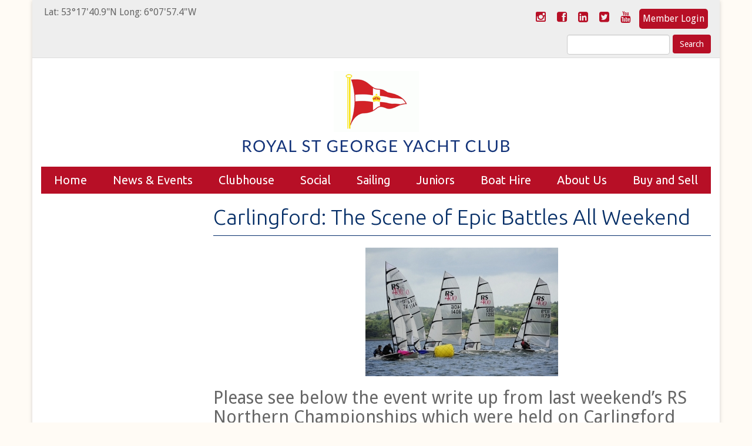

--- FILE ---
content_type: text/html; charset=UTF-8
request_url: https://www.rsgyc.ie/2015/06/carlingford-the-scene-of-epic-battles-all-weekend/
body_size: 20070
content:
<!DOCTYPE html>
<html lang="en-GB">
<head>
<meta charset="UTF-8">
<meta name="viewport" content="width=device-width, initial-scale=1">
<meta http-equiv="X-UA-Compatible" content="IE=edge" />
<title>Carlingford: The Scene of Epic Battles All Weekend - Royal St George Yacht Club</title>
<link rel="profile" href="http://gmpg.org/xfn/11">
<link rel="pingback" href="https://www.rsgyc.ie/xmlrpc.php">
<link rel="shortcut icon" href="https://www.rsgyc.ie/wp-content/themes/RSG-Theme/favicon.ico" type="image/x-icon">
<link rel="dns-prefetch" href="//cdn.hu-manity.co" />
<!-- Cookie Compliance -->
<script type="text/javascript">var huOptions = {"appID":"wwwrsgycie-89412bb","currentLanguage":"en","blocking":false,"globalCookie":false,"isAdmin":false,"privacyConsent":true,"forms":[]};</script>
<script type="text/javascript" src="https://cdn.hu-manity.co/hu-banner.min.js"></script><meta name='robots' content='index, follow, max-image-preview:large, max-snippet:-1, max-video-preview:-1' />
<style>img:is([sizes="auto" i], [sizes^="auto," i]) { contain-intrinsic-size: 3000px 1500px }</style>
<!-- This site is optimized with the Yoast SEO plugin v26.8 - https://yoast.com/product/yoast-seo-wordpress/ -->
<link rel="canonical" href="https://www.rsgyc.ie/2015/06/carlingford-the-scene-of-epic-battles-all-weekend/" />
<meta property="og:locale" content="en_GB" />
<meta property="og:type" content="article" />
<meta property="og:title" content="Carlingford: The Scene of Epic Battles All Weekend - Royal St George Yacht Club" />
<meta property="og:description" content="Please see below the event write up from last weekend’s RS Northern Championships which were held on Carlingford Lough. The George contingent did well in the RS400 and particularly well [&hellip;]" />
<meta property="og:url" content="https://www.rsgyc.ie/2015/06/carlingford-the-scene-of-epic-battles-all-weekend/" />
<meta property="og:site_name" content="Royal St George Yacht Club" />
<meta property="article:publisher" content="https://www.facebook.com/rsgyc/" />
<meta property="article:published_time" content="2015-06-30T10:36:27+00:00" />
<meta property="article:modified_time" content="2016-03-16T16:19:11+00:00" />
<meta property="og:image" content="https://www.rsgyc.ie/wp-content/uploads/2015/12/Top_Five_Weather_Mark_Race_6-328x220.jpg" />
<meta property="og:image:width" content="328" />
<meta property="og:image:height" content="219" />
<meta property="og:image:type" content="image/jpeg" />
<meta name="author" content="rsgyc-admin" />
<meta name="twitter:card" content="summary_large_image" />
<meta name="twitter:creator" content="@RSGYC" />
<meta name="twitter:site" content="@RSGYC" />
<meta name="twitter:label1" content="Written by" />
<meta name="twitter:data1" content="rsgyc-admin" />
<meta name="twitter:label2" content="Estimated reading time" />
<meta name="twitter:data2" content="6 minutes" />
<script type="application/ld+json" class="yoast-schema-graph">{"@context":"https://schema.org","@graph":[{"@type":"Article","@id":"https://www.rsgyc.ie/2015/06/carlingford-the-scene-of-epic-battles-all-weekend/#article","isPartOf":{"@id":"https://www.rsgyc.ie/2015/06/carlingford-the-scene-of-epic-battles-all-weekend/"},"author":{"name":"rsgyc-admin","@id":"https://www.rsgyc.ie/#/schema/person/d1eb57c29c7b5270417110bdac14c6a2"},"headline":"Carlingford: The Scene of Epic Battles All Weekend","datePublished":"2015-06-30T10:36:27+00:00","dateModified":"2016-03-16T16:19:11+00:00","mainEntityOfPage":{"@id":"https://www.rsgyc.ie/2015/06/carlingford-the-scene-of-epic-battles-all-weekend/"},"wordCount":1232,"image":{"@id":"https://www.rsgyc.ie/2015/06/carlingford-the-scene-of-epic-battles-all-weekend/#primaryimage"},"thumbnailUrl":"https://www.rsgyc.ie/wp-content/uploads/2015/12/Top_Five_Weather_Mark_Race_6-328x220.jpg","keywords":["Feva","Irish Nationals","RS200"],"articleSection":["News &amp; Events","Sailing News"],"inLanguage":"en-GB"},{"@type":"WebPage","@id":"https://www.rsgyc.ie/2015/06/carlingford-the-scene-of-epic-battles-all-weekend/","url":"https://www.rsgyc.ie/2015/06/carlingford-the-scene-of-epic-battles-all-weekend/","name":"Carlingford: The Scene of Epic Battles All Weekend - Royal St George Yacht Club","isPartOf":{"@id":"https://www.rsgyc.ie/#website"},"primaryImageOfPage":{"@id":"https://www.rsgyc.ie/2015/06/carlingford-the-scene-of-epic-battles-all-weekend/#primaryimage"},"image":{"@id":"https://www.rsgyc.ie/2015/06/carlingford-the-scene-of-epic-battles-all-weekend/#primaryimage"},"thumbnailUrl":"https://www.rsgyc.ie/wp-content/uploads/2015/12/Top_Five_Weather_Mark_Race_6-328x220.jpg","datePublished":"2015-06-30T10:36:27+00:00","dateModified":"2016-03-16T16:19:11+00:00","author":{"@id":"https://www.rsgyc.ie/#/schema/person/d1eb57c29c7b5270417110bdac14c6a2"},"breadcrumb":{"@id":"https://www.rsgyc.ie/2015/06/carlingford-the-scene-of-epic-battles-all-weekend/#breadcrumb"},"inLanguage":"en-GB","potentialAction":[{"@type":"ReadAction","target":["https://www.rsgyc.ie/2015/06/carlingford-the-scene-of-epic-battles-all-weekend/"]}]},{"@type":"ImageObject","inLanguage":"en-GB","@id":"https://www.rsgyc.ie/2015/06/carlingford-the-scene-of-epic-battles-all-weekend/#primaryimage","url":"https://www.rsgyc.ie/wp-content/uploads/2015/12/Top_Five_Weather_Mark_Race_6-328x220.jpg","contentUrl":"https://www.rsgyc.ie/wp-content/uploads/2015/12/Top_Five_Weather_Mark_Race_6-328x220.jpg","width":328,"height":219},{"@type":"BreadcrumbList","@id":"https://www.rsgyc.ie/2015/06/carlingford-the-scene-of-epic-battles-all-weekend/#breadcrumb","itemListElement":[{"@type":"ListItem","position":1,"name":"Home","item":"https://www.rsgyc.ie/"},{"@type":"ListItem","position":2,"name":"Carlingford: The Scene of Epic Battles All Weekend"}]},{"@type":"WebSite","@id":"https://www.rsgyc.ie/#website","url":"https://www.rsgyc.ie/","name":"Royal St George Yacht Club","description":"Sailing and family fun in Dublin Bay","potentialAction":[{"@type":"SearchAction","target":{"@type":"EntryPoint","urlTemplate":"https://www.rsgyc.ie/?s={search_term_string}"},"query-input":{"@type":"PropertyValueSpecification","valueRequired":true,"valueName":"search_term_string"}}],"inLanguage":"en-GB"},{"@type":"Person","@id":"https://www.rsgyc.ie/#/schema/person/d1eb57c29c7b5270417110bdac14c6a2","name":"rsgyc-admin","image":{"@type":"ImageObject","inLanguage":"en-GB","@id":"https://www.rsgyc.ie/#/schema/person/image/","url":"https://secure.gravatar.com/avatar/406d45f5ab5df1c67a54ed7af194ee9e?s=96&d=mm&r=g","contentUrl":"https://secure.gravatar.com/avatar/406d45f5ab5df1c67a54ed7af194ee9e?s=96&d=mm&r=g","caption":"rsgyc-admin"},"url":"https://www.rsgyc.ie/author/rsgyc-admin/"}]}</script>
<!-- / Yoast SEO plugin. -->
<link rel="alternate" type="application/rss+xml" title="Royal St George Yacht Club &raquo; Feed" href="https://www.rsgyc.ie/feed/" />
<link rel="alternate" type="application/rss+xml" title="Royal St George Yacht Club &raquo; Comments Feed" href="https://www.rsgyc.ie/comments/feed/" />
<link rel="alternate" type="text/calendar" title="Royal St George Yacht Club &raquo; iCal Feed" href="https://www.rsgyc.ie/events/?ical=1" />
<!-- This site uses the Google Analytics by MonsterInsights plugin v9.11.1 - Using Analytics tracking - https://www.monsterinsights.com/ -->
<script src="//www.googletagmanager.com/gtag/js?id=G-RX238SB75P"  data-cfasync="false" data-wpfc-render="false" type="text/javascript" async></script>
<script data-cfasync="false" data-wpfc-render="false" type="text/javascript">
var mi_version = '9.11.1';
var mi_track_user = true;
var mi_no_track_reason = '';
var MonsterInsightsDefaultLocations = {"page_location":"https:\/\/www.rsgyc.ie\/2015\/06\/carlingford-the-scene-of-epic-battles-all-weekend\/"};
if ( typeof MonsterInsightsPrivacyGuardFilter === 'function' ) {
var MonsterInsightsLocations = (typeof MonsterInsightsExcludeQuery === 'object') ? MonsterInsightsPrivacyGuardFilter( MonsterInsightsExcludeQuery ) : MonsterInsightsPrivacyGuardFilter( MonsterInsightsDefaultLocations );
} else {
var MonsterInsightsLocations = (typeof MonsterInsightsExcludeQuery === 'object') ? MonsterInsightsExcludeQuery : MonsterInsightsDefaultLocations;
}
var disableStrs = [
'ga-disable-G-RX238SB75P',
];
/* Function to detect opted out users */
function __gtagTrackerIsOptedOut() {
for (var index = 0; index < disableStrs.length; index++) {
if (document.cookie.indexOf(disableStrs[index] + '=true') > -1) {
return true;
}
}
return false;
}
/* Disable tracking if the opt-out cookie exists. */
if (__gtagTrackerIsOptedOut()) {
for (var index = 0; index < disableStrs.length; index++) {
window[disableStrs[index]] = true;
}
}
/* Opt-out function */
function __gtagTrackerOptout() {
for (var index = 0; index < disableStrs.length; index++) {
document.cookie = disableStrs[index] + '=true; expires=Thu, 31 Dec 2099 23:59:59 UTC; path=/';
window[disableStrs[index]] = true;
}
}
if ('undefined' === typeof gaOptout) {
function gaOptout() {
__gtagTrackerOptout();
}
}
window.dataLayer = window.dataLayer || [];
window.MonsterInsightsDualTracker = {
helpers: {},
trackers: {},
};
if (mi_track_user) {
function __gtagDataLayer() {
dataLayer.push(arguments);
}
function __gtagTracker(type, name, parameters) {
if (!parameters) {
parameters = {};
}
if (parameters.send_to) {
__gtagDataLayer.apply(null, arguments);
return;
}
if (type === 'event') {
parameters.send_to = monsterinsights_frontend.v4_id;
var hookName = name;
if (typeof parameters['event_category'] !== 'undefined') {
hookName = parameters['event_category'] + ':' + name;
}
if (typeof MonsterInsightsDualTracker.trackers[hookName] !== 'undefined') {
MonsterInsightsDualTracker.trackers[hookName](parameters);
} else {
__gtagDataLayer('event', name, parameters);
}
} else {
__gtagDataLayer.apply(null, arguments);
}
}
__gtagTracker('js', new Date());
__gtagTracker('set', {
'developer_id.dZGIzZG': true,
});
if ( MonsterInsightsLocations.page_location ) {
__gtagTracker('set', MonsterInsightsLocations);
}
__gtagTracker('config', 'G-RX238SB75P', {"forceSSL":"true","link_attribution":"true"} );
window.gtag = __gtagTracker;										(function () {
/* https://developers.google.com/analytics/devguides/collection/analyticsjs/ */
/* ga and __gaTracker compatibility shim. */
var noopfn = function () {
return null;
};
var newtracker = function () {
return new Tracker();
};
var Tracker = function () {
return null;
};
var p = Tracker.prototype;
p.get = noopfn;
p.set = noopfn;
p.send = function () {
var args = Array.prototype.slice.call(arguments);
args.unshift('send');
__gaTracker.apply(null, args);
};
var __gaTracker = function () {
var len = arguments.length;
if (len === 0) {
return;
}
var f = arguments[len - 1];
if (typeof f !== 'object' || f === null || typeof f.hitCallback !== 'function') {
if ('send' === arguments[0]) {
var hitConverted, hitObject = false, action;
if ('event' === arguments[1]) {
if ('undefined' !== typeof arguments[3]) {
hitObject = {
'eventAction': arguments[3],
'eventCategory': arguments[2],
'eventLabel': arguments[4],
'value': arguments[5] ? arguments[5] : 1,
}
}
}
if ('pageview' === arguments[1]) {
if ('undefined' !== typeof arguments[2]) {
hitObject = {
'eventAction': 'page_view',
'page_path': arguments[2],
}
}
}
if (typeof arguments[2] === 'object') {
hitObject = arguments[2];
}
if (typeof arguments[5] === 'object') {
Object.assign(hitObject, arguments[5]);
}
if ('undefined' !== typeof arguments[1].hitType) {
hitObject = arguments[1];
if ('pageview' === hitObject.hitType) {
hitObject.eventAction = 'page_view';
}
}
if (hitObject) {
action = 'timing' === arguments[1].hitType ? 'timing_complete' : hitObject.eventAction;
hitConverted = mapArgs(hitObject);
__gtagTracker('event', action, hitConverted);
}
}
return;
}
function mapArgs(args) {
var arg, hit = {};
var gaMap = {
'eventCategory': 'event_category',
'eventAction': 'event_action',
'eventLabel': 'event_label',
'eventValue': 'event_value',
'nonInteraction': 'non_interaction',
'timingCategory': 'event_category',
'timingVar': 'name',
'timingValue': 'value',
'timingLabel': 'event_label',
'page': 'page_path',
'location': 'page_location',
'title': 'page_title',
'referrer' : 'page_referrer',
};
for (arg in args) {
if (!(!args.hasOwnProperty(arg) || !gaMap.hasOwnProperty(arg))) {
hit[gaMap[arg]] = args[arg];
} else {
hit[arg] = args[arg];
}
}
return hit;
}
try {
f.hitCallback();
} catch (ex) {
}
};
__gaTracker.create = newtracker;
__gaTracker.getByName = newtracker;
__gaTracker.getAll = function () {
return [];
};
__gaTracker.remove = noopfn;
__gaTracker.loaded = true;
window['__gaTracker'] = __gaTracker;
})();
} else {
console.log("");
(function () {
function __gtagTracker() {
return null;
}
window['__gtagTracker'] = __gtagTracker;
window['gtag'] = __gtagTracker;
})();
}
</script>
<!-- / Google Analytics by MonsterInsights -->
<!-- <link rel='stylesheet' id='tribe-events-pro-mini-calendar-block-styles-css' href='https://www.rsgyc.ie/wp-content/plugins/events-calendar-pro/build/css/tribe-events-pro-mini-calendar-block.css?ver=7.7.12' type='text/css' media='all' /> -->
<!-- <link rel='stylesheet' id='wp-block-library-css' href='https://www.rsgyc.ie/wp-includes/css/dist/block-library/style.min.css?ver=b2afba3db006d6827d98b225fbfa82a1' type='text/css' media='all' /> -->
<link rel="stylesheet" type="text/css" href="//www.rsgyc.ie/wp-content/cache/wpfc-minified/8as25xe3/bqkhi.css" media="all"/>
<style id='classic-theme-styles-inline-css' type='text/css'>
/*! This file is auto-generated */
.wp-block-button__link{color:#fff;background-color:#32373c;border-radius:9999px;box-shadow:none;text-decoration:none;padding:calc(.667em + 2px) calc(1.333em + 2px);font-size:1.125em}.wp-block-file__button{background:#32373c;color:#fff;text-decoration:none}
</style>
<style id='global-styles-inline-css' type='text/css'>
:root{--wp--preset--aspect-ratio--square: 1;--wp--preset--aspect-ratio--4-3: 4/3;--wp--preset--aspect-ratio--3-4: 3/4;--wp--preset--aspect-ratio--3-2: 3/2;--wp--preset--aspect-ratio--2-3: 2/3;--wp--preset--aspect-ratio--16-9: 16/9;--wp--preset--aspect-ratio--9-16: 9/16;--wp--preset--color--black: #000000;--wp--preset--color--cyan-bluish-gray: #abb8c3;--wp--preset--color--white: #ffffff;--wp--preset--color--pale-pink: #f78da7;--wp--preset--color--vivid-red: #cf2e2e;--wp--preset--color--luminous-vivid-orange: #ff6900;--wp--preset--color--luminous-vivid-amber: #fcb900;--wp--preset--color--light-green-cyan: #7bdcb5;--wp--preset--color--vivid-green-cyan: #00d084;--wp--preset--color--pale-cyan-blue: #8ed1fc;--wp--preset--color--vivid-cyan-blue: #0693e3;--wp--preset--color--vivid-purple: #9b51e0;--wp--preset--gradient--vivid-cyan-blue-to-vivid-purple: linear-gradient(135deg,rgba(6,147,227,1) 0%,rgb(155,81,224) 100%);--wp--preset--gradient--light-green-cyan-to-vivid-green-cyan: linear-gradient(135deg,rgb(122,220,180) 0%,rgb(0,208,130) 100%);--wp--preset--gradient--luminous-vivid-amber-to-luminous-vivid-orange: linear-gradient(135deg,rgba(252,185,0,1) 0%,rgba(255,105,0,1) 100%);--wp--preset--gradient--luminous-vivid-orange-to-vivid-red: linear-gradient(135deg,rgba(255,105,0,1) 0%,rgb(207,46,46) 100%);--wp--preset--gradient--very-light-gray-to-cyan-bluish-gray: linear-gradient(135deg,rgb(238,238,238) 0%,rgb(169,184,195) 100%);--wp--preset--gradient--cool-to-warm-spectrum: linear-gradient(135deg,rgb(74,234,220) 0%,rgb(151,120,209) 20%,rgb(207,42,186) 40%,rgb(238,44,130) 60%,rgb(251,105,98) 80%,rgb(254,248,76) 100%);--wp--preset--gradient--blush-light-purple: linear-gradient(135deg,rgb(255,206,236) 0%,rgb(152,150,240) 100%);--wp--preset--gradient--blush-bordeaux: linear-gradient(135deg,rgb(254,205,165) 0%,rgb(254,45,45) 50%,rgb(107,0,62) 100%);--wp--preset--gradient--luminous-dusk: linear-gradient(135deg,rgb(255,203,112) 0%,rgb(199,81,192) 50%,rgb(65,88,208) 100%);--wp--preset--gradient--pale-ocean: linear-gradient(135deg,rgb(255,245,203) 0%,rgb(182,227,212) 50%,rgb(51,167,181) 100%);--wp--preset--gradient--electric-grass: linear-gradient(135deg,rgb(202,248,128) 0%,rgb(113,206,126) 100%);--wp--preset--gradient--midnight: linear-gradient(135deg,rgb(2,3,129) 0%,rgb(40,116,252) 100%);--wp--preset--font-size--small: 13px;--wp--preset--font-size--medium: 20px;--wp--preset--font-size--large: 36px;--wp--preset--font-size--x-large: 42px;--wp--preset--spacing--20: 0.44rem;--wp--preset--spacing--30: 0.67rem;--wp--preset--spacing--40: 1rem;--wp--preset--spacing--50: 1.5rem;--wp--preset--spacing--60: 2.25rem;--wp--preset--spacing--70: 3.38rem;--wp--preset--spacing--80: 5.06rem;--wp--preset--shadow--natural: 6px 6px 9px rgba(0, 0, 0, 0.2);--wp--preset--shadow--deep: 12px 12px 50px rgba(0, 0, 0, 0.4);--wp--preset--shadow--sharp: 6px 6px 0px rgba(0, 0, 0, 0.2);--wp--preset--shadow--outlined: 6px 6px 0px -3px rgba(255, 255, 255, 1), 6px 6px rgba(0, 0, 0, 1);--wp--preset--shadow--crisp: 6px 6px 0px rgba(0, 0, 0, 1);}:where(.is-layout-flex){gap: 0.5em;}:where(.is-layout-grid){gap: 0.5em;}body .is-layout-flex{display: flex;}.is-layout-flex{flex-wrap: wrap;align-items: center;}.is-layout-flex > :is(*, div){margin: 0;}body .is-layout-grid{display: grid;}.is-layout-grid > :is(*, div){margin: 0;}:where(.wp-block-columns.is-layout-flex){gap: 2em;}:where(.wp-block-columns.is-layout-grid){gap: 2em;}:where(.wp-block-post-template.is-layout-flex){gap: 1.25em;}:where(.wp-block-post-template.is-layout-grid){gap: 1.25em;}.has-black-color{color: var(--wp--preset--color--black) !important;}.has-cyan-bluish-gray-color{color: var(--wp--preset--color--cyan-bluish-gray) !important;}.has-white-color{color: var(--wp--preset--color--white) !important;}.has-pale-pink-color{color: var(--wp--preset--color--pale-pink) !important;}.has-vivid-red-color{color: var(--wp--preset--color--vivid-red) !important;}.has-luminous-vivid-orange-color{color: var(--wp--preset--color--luminous-vivid-orange) !important;}.has-luminous-vivid-amber-color{color: var(--wp--preset--color--luminous-vivid-amber) !important;}.has-light-green-cyan-color{color: var(--wp--preset--color--light-green-cyan) !important;}.has-vivid-green-cyan-color{color: var(--wp--preset--color--vivid-green-cyan) !important;}.has-pale-cyan-blue-color{color: var(--wp--preset--color--pale-cyan-blue) !important;}.has-vivid-cyan-blue-color{color: var(--wp--preset--color--vivid-cyan-blue) !important;}.has-vivid-purple-color{color: var(--wp--preset--color--vivid-purple) !important;}.has-black-background-color{background-color: var(--wp--preset--color--black) !important;}.has-cyan-bluish-gray-background-color{background-color: var(--wp--preset--color--cyan-bluish-gray) !important;}.has-white-background-color{background-color: var(--wp--preset--color--white) !important;}.has-pale-pink-background-color{background-color: var(--wp--preset--color--pale-pink) !important;}.has-vivid-red-background-color{background-color: var(--wp--preset--color--vivid-red) !important;}.has-luminous-vivid-orange-background-color{background-color: var(--wp--preset--color--luminous-vivid-orange) !important;}.has-luminous-vivid-amber-background-color{background-color: var(--wp--preset--color--luminous-vivid-amber) !important;}.has-light-green-cyan-background-color{background-color: var(--wp--preset--color--light-green-cyan) !important;}.has-vivid-green-cyan-background-color{background-color: var(--wp--preset--color--vivid-green-cyan) !important;}.has-pale-cyan-blue-background-color{background-color: var(--wp--preset--color--pale-cyan-blue) !important;}.has-vivid-cyan-blue-background-color{background-color: var(--wp--preset--color--vivid-cyan-blue) !important;}.has-vivid-purple-background-color{background-color: var(--wp--preset--color--vivid-purple) !important;}.has-black-border-color{border-color: var(--wp--preset--color--black) !important;}.has-cyan-bluish-gray-border-color{border-color: var(--wp--preset--color--cyan-bluish-gray) !important;}.has-white-border-color{border-color: var(--wp--preset--color--white) !important;}.has-pale-pink-border-color{border-color: var(--wp--preset--color--pale-pink) !important;}.has-vivid-red-border-color{border-color: var(--wp--preset--color--vivid-red) !important;}.has-luminous-vivid-orange-border-color{border-color: var(--wp--preset--color--luminous-vivid-orange) !important;}.has-luminous-vivid-amber-border-color{border-color: var(--wp--preset--color--luminous-vivid-amber) !important;}.has-light-green-cyan-border-color{border-color: var(--wp--preset--color--light-green-cyan) !important;}.has-vivid-green-cyan-border-color{border-color: var(--wp--preset--color--vivid-green-cyan) !important;}.has-pale-cyan-blue-border-color{border-color: var(--wp--preset--color--pale-cyan-blue) !important;}.has-vivid-cyan-blue-border-color{border-color: var(--wp--preset--color--vivid-cyan-blue) !important;}.has-vivid-purple-border-color{border-color: var(--wp--preset--color--vivid-purple) !important;}.has-vivid-cyan-blue-to-vivid-purple-gradient-background{background: var(--wp--preset--gradient--vivid-cyan-blue-to-vivid-purple) !important;}.has-light-green-cyan-to-vivid-green-cyan-gradient-background{background: var(--wp--preset--gradient--light-green-cyan-to-vivid-green-cyan) !important;}.has-luminous-vivid-amber-to-luminous-vivid-orange-gradient-background{background: var(--wp--preset--gradient--luminous-vivid-amber-to-luminous-vivid-orange) !important;}.has-luminous-vivid-orange-to-vivid-red-gradient-background{background: var(--wp--preset--gradient--luminous-vivid-orange-to-vivid-red) !important;}.has-very-light-gray-to-cyan-bluish-gray-gradient-background{background: var(--wp--preset--gradient--very-light-gray-to-cyan-bluish-gray) !important;}.has-cool-to-warm-spectrum-gradient-background{background: var(--wp--preset--gradient--cool-to-warm-spectrum) !important;}.has-blush-light-purple-gradient-background{background: var(--wp--preset--gradient--blush-light-purple) !important;}.has-blush-bordeaux-gradient-background{background: var(--wp--preset--gradient--blush-bordeaux) !important;}.has-luminous-dusk-gradient-background{background: var(--wp--preset--gradient--luminous-dusk) !important;}.has-pale-ocean-gradient-background{background: var(--wp--preset--gradient--pale-ocean) !important;}.has-electric-grass-gradient-background{background: var(--wp--preset--gradient--electric-grass) !important;}.has-midnight-gradient-background{background: var(--wp--preset--gradient--midnight) !important;}.has-small-font-size{font-size: var(--wp--preset--font-size--small) !important;}.has-medium-font-size{font-size: var(--wp--preset--font-size--medium) !important;}.has-large-font-size{font-size: var(--wp--preset--font-size--large) !important;}.has-x-large-font-size{font-size: var(--wp--preset--font-size--x-large) !important;}
:where(.wp-block-post-template.is-layout-flex){gap: 1.25em;}:where(.wp-block-post-template.is-layout-grid){gap: 1.25em;}
:where(.wp-block-columns.is-layout-flex){gap: 2em;}:where(.wp-block-columns.is-layout-grid){gap: 2em;}
:root :where(.wp-block-pullquote){font-size: 1.5em;line-height: 1.6;}
</style>
<!-- <link rel='stylesheet' id='sow-google-map-default-05ebfd8f3122-css' href='https://www.rsgyc.ie/wp-content/uploads/siteorigin-widgets/sow-google-map-default-05ebfd8f3122.css?ver=b2afba3db006d6827d98b225fbfa82a1' type='text/css' media='all' /> -->
<!-- <link rel='stylesheet' id='wp-forecast-weathericons-css' href='https://www.rsgyc.ie/wp-content/plugins/wp-forecast//weather-icons/weather-icons.min.css?ver=9999' type='text/css' media='all' /> -->
<!-- <link rel='stylesheet' id='wp-forecast-weathericons-wind-css' href='https://www.rsgyc.ie/wp-content/plugins/wp-forecast//weather-icons/weather-icons-wind.min.css?ver=9999' type='text/css' media='all' /> -->
<!-- <link rel='stylesheet' id='wp-forecast-css' href='https://www.rsgyc.ie/wp-content/plugins/wp-forecast/wp-forecast-default.css?ver=9999' type='text/css' media='all' /> -->
<!-- <link rel='stylesheet' id='combinedmedia-grid-css' href='https://www.rsgyc.ie/wp-content/themes/RSG-Theme/css/bootstrap.min.css?ver=b2afba3db006d6827d98b225fbfa82a1' type='text/css' media='all' /> -->
<!-- <link rel='stylesheet' id='combinedmedia-style-css' href='https://www.rsgyc.ie/wp-content/themes/RSG-Theme/style.css?ver=1668534794' type='text/css' media='all' /> -->
<!-- <link rel='stylesheet' id='combinedmedia-fontawesome-css' href='https://www.rsgyc.ie/wp-content/themes/RSG-Theme/css/font-awesome.min.css?ver=b2afba3db006d6827d98b225fbfa82a1' type='text/css' media='all' /> -->
<!-- <link rel='stylesheet' id='tablepress-default-css' href='https://www.rsgyc.ie/wp-content/plugins/tablepress/css/build/default.css?ver=3.2.6' type='text/css' media='all' /> -->
<!-- <link rel='stylesheet' id='forget-about-shortcode-buttons-css' href='https://www.rsgyc.ie/wp-content/plugins/forget-about-shortcode-buttons/public/css/button-styles.css?ver=2.1.3' type='text/css' media='all' /> -->
<link rel="stylesheet" type="text/css" href="//www.rsgyc.ie/wp-content/cache/wpfc-minified/kmx0v53h/bqkfw.css" media="all"/>
<script src='//www.rsgyc.ie/wp-content/cache/wpfc-minified/ldua907n/bqkhi.js' type="text/javascript"></script>
<!-- <script type="text/javascript" src="https://www.rsgyc.ie/wp-content/plugins/google-analytics-for-wordpress/assets/js/frontend-gtag.min.js?ver=9.11.1" id="monsterinsights-frontend-script-js" async="async" data-wp-strategy="async"></script> -->
<script data-cfasync="false" data-wpfc-render="false" type="text/javascript" id='monsterinsights-frontend-script-js-extra'>/* <![CDATA[ */
var monsterinsights_frontend = {"js_events_tracking":"true","download_extensions":"doc,pdf,ppt,zip,xls,docx,pptx,xlsx","inbound_paths":"[{\"path\":\"\\\/go\\\/\",\"label\":\"affiliate\"},{\"path\":\"\\\/recommend\\\/\",\"label\":\"affiliate\"}]","home_url":"https:\/\/www.rsgyc.ie","hash_tracking":"false","v4_id":"G-RX238SB75P"};/* ]]> */
</script>
<script src='//www.rsgyc.ie/wp-content/cache/wpfc-minified/e77kkvyk/e7wtu.js' type="text/javascript"></script>
<!-- <script type="text/javascript" src="https://www.rsgyc.ie/wp-includes/js/tinymce/tinymce.min.js?ver=49110-20201110" id="wp-tinymce-root-js"></script> -->
<!-- <script type="text/javascript" src="https://www.rsgyc.ie/wp-includes/js/tinymce/plugins/compat3x/plugin.min.js?ver=49110-20201110" id="wp-tinymce-js"></script> -->
<!-- <script type="text/javascript" src="https://www.rsgyc.ie/wp-includes/js/jquery/jquery.min.js?ver=3.7.1" id="jquery-core-js"></script> -->
<!-- <script type="text/javascript" src="https://www.rsgyc.ie/wp-includes/js/jquery/jquery-migrate.min.js?ver=3.4.1" id="jquery-migrate-js"></script> -->
<!-- <script type="text/javascript" src="https://www.rsgyc.ie/wp-content/themes/RSG-Theme/js/modernizr.js?ver=b2afba3db006d6827d98b225fbfa82a1" id="combinedmedia-modernizr-js"></script> -->
<!-- <script type="text/javascript" src="https://www.rsgyc.ie/wp-content/themes/RSG-Theme/js/bootstrap.min.js?ver=b2afba3db006d6827d98b225fbfa82a1" id="combinedmedia-bootstrap-js"></script> -->
<!-- <script type="text/javascript" src="https://www.rsgyc.ie/wp-content/themes/RSG-Theme/js/jquery.matchHeight-min.js?ver=b2afba3db006d6827d98b225fbfa82a1" id="combinedmedia-mathjeights-js"></script> -->
<script type="text/javascript" id="sow-google-map-js-extra">
/* <![CDATA[ */
var soWidgetsGoogleMap = {"geocode":{"noResults":"There were no results for the place you entered. Please try another."}};
/* ]]> */
</script>
<script src='//www.rsgyc.ie/wp-content/cache/wpfc-minified/6o2ir1hq/btr6z.js' type="text/javascript"></script>
<!-- <script type="text/javascript" src="https://www.rsgyc.ie/wp-content/plugins/so-widgets-bundle/js/sow.google-map.min.js?ver=1.70.4" id="sow-google-map-js"></script> -->
<link rel="https://api.w.org/" href="https://www.rsgyc.ie/wp-json/" /><link rel="alternate" title="JSON" type="application/json" href="https://www.rsgyc.ie/wp-json/wp/v2/posts/705" /><link rel="EditURI" type="application/rsd+xml" title="RSD" href="https://www.rsgyc.ie/xmlrpc.php?rsd" />
<link rel='shortlink' href='https://www.rsgyc.ie/?p=705' />
<link rel="alternate" title="oEmbed (JSON)" type="application/json+oembed" href="https://www.rsgyc.ie/wp-json/oembed/1.0/embed?url=https%3A%2F%2Fwww.rsgyc.ie%2F2015%2F06%2Fcarlingford-the-scene-of-epic-battles-all-weekend%2F" />
<link rel="alternate" title="oEmbed (XML)" type="text/xml+oembed" href="https://www.rsgyc.ie/wp-json/oembed/1.0/embed?url=https%3A%2F%2Fwww.rsgyc.ie%2F2015%2F06%2Fcarlingford-the-scene-of-epic-battles-all-weekend%2F&#038;format=xml" />
<style type="text/css" id="pf-main-css">
@media screen {
.printfriendly {
z-index: 1000; position: relative
}
.printfriendly a, .printfriendly a:link, .printfriendly a:visited, .printfriendly a:hover, .printfriendly a:active {
font-weight: 600;
cursor: pointer;
text-decoration: none;
border: none;
-webkit-box-shadow: none;
-moz-box-shadow: none;
box-shadow: none;
outline:none;
font-size: 14px !important;
color: #3AAA11 !important;
}
.printfriendly.pf-alignleft {
float: left;
}
.printfriendly.pf-alignright {
float: right;
}
.printfriendly.pf-aligncenter {
justify-content: center;
display: flex; align-items: center;
}
}
.pf-button-img {
border: none;
-webkit-box-shadow: none;
-moz-box-shadow: none;
box-shadow: none;
padding: 0;
margin: 0;
display: inline;
vertical-align: middle;
}
img.pf-button-img + .pf-button-text {
margin-left: 6px;
}
@media print {
.printfriendly {
display: none;
}
}
</style>
<style type="text/css" id="pf-excerpt-styles">
.pf-button.pf-button-excerpt {
display: none;
}
</style>
<meta name="tec-api-version" content="v1"><meta name="tec-api-origin" content="https://www.rsgyc.ie"><link rel="alternate" href="https://www.rsgyc.ie/wp-json/tribe/events/v1/" />		<style type="text/css" id="wp-custom-css">
.tide-times div{
padding:20px;
}		</style>
<!-- google fonts -->
<link href='https://fonts.googleapis.com/css?family=Ubuntu:400,400italic,300italic,300,500,500italic,700,700italic|Droid+Sans:400,700' rel='stylesheet' type='text/css'>
<!-- analytics -->
<script>
(function(i,s,o,g,r,a,m){i['GoogleAnalyticsObject']=r;i[r]=i[r]||function(){
(i[r].q=i[r].q||[]).push(arguments)},i[r].l=1*new Date();a=s.createElement(o),
m=s.getElementsByTagName(o)[0];a.async=1;a.src=g;m.parentNode.insertBefore(a,m)
})(window,document,'script','//www.google-analytics.com/analytics.js','ga');
ga('create', 'UA-75132675-1', 'auto');
ga('send', 'pageview');
</script>
<!-- Facebook Pixel Code -->
<script>
!function(f,b,e,v,n,t,s)
{if(f.fbq)return;n=f.fbq=function(){n.callMethod?
n.callMethod.apply(n,arguments):n.queue.push(arguments)};
if(!f._fbq)f._fbq=n;n.push=n;n.loaded=!0;n.version='2.0';
n.queue=[];t=b.createElement(e);t.async=!0;
t.src=v;s=b.getElementsByTagName(e)[0];
s.parentNode.insertBefore(t,s)}(window,document,'script',
'https://connect.facebook.net/en_US/fbevents.js');
fbq('init', '445108626385363');
fbq('track', 'PageView');
</script>
<noscript>
<img height="1" width="1"
src="https://www.facebook.com/tr?id=445108626385363&ev=PageView
&noscript=1"/>
</noscript>
<!-- End Facebook Pixel Code -->
</head>
<body class="post-template-default single single-post postid-705 single-format-standard cookies-not-set tribe-no-js metaslider-plugin group-blog">
<div id="page" class="hfeed site container">
<header id="masthead" class="site-header clearfix" role="banner" style="position:relative;">
<!-- page top -->
<div class="row">
<div class="col-md-12" style="background:#eee; border-bottom:1px solid #ddd; padding:5px; margin-bottom:10px;">
<div class="col-xs-6 col-sm-6 col-md-6">
<p style="margin:5px 0px 0px 0px;">Lat: 53°17'40.9"N Long: 6°07'57.4"W</p>
</div>
<!-- social media list -->
<div class="col-xs-6 col-sm-6 col-md-6">
<!-- member login -->
<a href="https://royalstgyc.clubhouseonline-e3.com/Login.aspx" class="header-login pull-right" target="_blank">Member Login</a>	
<div class="utility-menu pull-right">
<a href="https://www.instagram.com/rsgyc/"><i class="fa fa-instagram"></i></a>
<a href="https://www.facebook.com/rsgyc" target="_blank"><i class="fa fa-facebook-square"></i></a>
<a href="https://www.linkedin.com/company/royal-st-george-yacht-club" target="_blank"><i class="fa fa-linkedin-square"></i></a>
<a href="https://twitter.com/rsgyc" target="_blank"><i class="fa fa-twitter-square"></i></a>
<a href="https://www.youtube.com/channel/UCFX3b_Mu929yQMY7yOf33Dw" target="_blank"><i class="fa fa-youtube"></i></a>
</div>
</div>
<!-- searchbar -->
<div class = "searchbar">
<form role="search" method="get" id="searchform" class="form-inline searchform" style="display:inline-block;" action="https://www.rsgyc.ie/">
<div class="form-group">
<label class="screen-reader-text" for="s">Search for:</label>
<input type="text" value="" name="s" id="s" class="form-control" />
<input type="submit" id="searchsubmit" class="btn btn-info btn-search" value="Search">
</div>
</form>
</div>
<!-- end searchbar -->
</div>
</div>	
<!-- end page top -->
<div class="site-branding">
<a href="https://www.rsgyc.ie/" rel="home">
<img src="https://www.rsgyc.ie/wp-content/themes/RSG-Theme/img/rsgy-logo.png" class="img-responsive" alt="">
</a>
</div>
<!-- niall edit -->
<!-- </div> -->
<!-- </div> -->
<!-- end niall edit -->
<div class="row">
<div class="col-md-12">
<nav id="site-navigation" class="main-navigation" role="navigation">
<button class="menu-toggle btn btn-danger">Menu</button>
<div class="menu-primary-navigation-container"><ul id="menu-primary-navigation" class="menu"><li id="menu-item-23" class="menu-item menu-item-type-post_type menu-item-object-page menu-item-home menu-item-23"><a href="https://www.rsgyc.ie/">Home</a></li>
<li id="menu-item-37542" class="menu-item menu-item-type-taxonomy menu-item-object-category current-post-ancestor current-menu-parent current-post-parent menu-item-37542"><a href="https://www.rsgyc.ie/category/news-events/">News &amp; Events</a></li>
<li id="menu-item-20807" class="menu-item menu-item-type-post_type menu-item-object-page menu-item-has-children menu-item-20807"><a href="https://www.rsgyc.ie/clubhouse/">Clubhouse</a>
<ul class="sub-menu">
<li id="menu-item-194" class="menu-item menu-item-type-post_type menu-item-object-page menu-item-194"><a href="https://www.rsgyc.ie/clubhouse/private-functions/dublin-wedding-venue/">Weddings</a></li>
<li id="menu-item-193" class="menu-item menu-item-type-post_type menu-item-object-page menu-item-193"><a href="https://www.rsgyc.ie/clubhouse/private-functions/family-celebrations/">Family Celebrations</a></li>
<li id="menu-item-192" class="menu-item menu-item-type-post_type menu-item-object-page menu-item-192"><a href="https://www.rsgyc.ie/clubhouse/private-functions/corporate-events/">Corporate Events</a></li>
<li id="menu-item-149" class="menu-item menu-item-type-post_type menu-item-object-page menu-item-has-children menu-item-149"><a href="https://www.rsgyc.ie/clubhouse/">Rooms</a>
<ul class="sub-menu">
<li id="menu-item-1610" class="menu-item menu-item-type-post_type menu-item-object-page menu-item-1610"><a href="https://www.rsgyc.ie/clubhouse/informal-bar/">Members&#8217; Bar</a></li>
<li id="menu-item-1611" class="menu-item menu-item-type-post_type menu-item-object-page menu-item-1611"><a href="https://www.rsgyc.ie/clubhouse/formal-bar/">Formal Bar</a></li>
<li id="menu-item-1612" class="menu-item menu-item-type-post_type menu-item-object-page menu-item-1612"><a href="https://www.rsgyc.ie/clubhouse/dining-room/">Dining Room</a></li>
<li id="menu-item-1630" class="menu-item menu-item-type-post_type menu-item-object-page menu-item-1630"><a href="https://www.rsgyc.ie/clubhouse/trophy-room/">Trophy Room</a></li>
<li id="menu-item-1609" class="menu-item menu-item-type-post_type menu-item-object-page menu-item-1609"><a href="https://www.rsgyc.ie/clubhouse/club-room/">Club Room</a></li>
<li id="menu-item-1604" class="menu-item menu-item-type-post_type menu-item-object-page menu-item-1604"><a href="https://www.rsgyc.ie/clubhouse/library/">Library</a></li>
<li id="menu-item-1629" class="menu-item menu-item-type-post_type menu-item-object-page menu-item-1629"><a href="https://www.rsgyc.ie/clubhouse/junior-room/">Junior Room</a></li>
<li id="menu-item-1606" class="menu-item menu-item-type-post_type menu-item-object-page menu-item-1606"><a href="https://www.rsgyc.ie/clubhouse/balcony/">Balcony</a></li>
<li id="menu-item-1607" class="menu-item menu-item-type-post_type menu-item-object-page menu-item-1607"><a href="https://www.rsgyc.ie/clubhouse/the-quarterback/">The Quarterdeck</a></li>
<li id="menu-item-1608" class="menu-item menu-item-type-post_type menu-item-object-page menu-item-1608"><a href="https://www.rsgyc.ie/clubhouse/billiard-room/">Billiard Room</a></li>
</ul>
</li>
<li id="menu-item-3724" class="menu-item menu-item-type-post_type menu-item-object-page menu-item-3724"><a href="https://www.rsgyc.ie/clubhouse/shop/">Shop</a></li>
</ul>
</li>
<li id="menu-item-34651" class="menu-item menu-item-type-post_type menu-item-object-page menu-item-has-children menu-item-34651"><a href="https://www.rsgyc.ie/social/">Social</a>
<ul class="sub-menu">
<li id="menu-item-20798" class="menu-item menu-item-type-taxonomy menu-item-object-category menu-item-20798"><a href="https://www.rsgyc.ie/category/news-events/social/">Social News</a></li>
<li id="menu-item-37262" class="menu-item menu-item-type-custom menu-item-object-custom menu-item-37262"><a href="https://www.rsgyc.ie/events/">Calendar</a></li>
<li id="menu-item-20797" class="menu-item menu-item-type-post_type menu-item-object-page menu-item-20797"><a href="https://www.rsgyc.ie/social/bar-and-food/">Bar and Food Options</a></li>
<li id="menu-item-34655" class="menu-item menu-item-type-post_type menu-item-object-page menu-item-has-children menu-item-34655"><a href="https://www.rsgyc.ie/social/social-clubs/">Social Clubs</a>
<ul class="sub-menu">
<li id="menu-item-175" class="menu-item menu-item-type-post_type menu-item-object-page menu-item-175"><a href="https://www.rsgyc.ie/social/social-clubs/george-book-club/">Book Club</a></li>
<li id="menu-item-180" class="menu-item menu-item-type-post_type menu-item-object-page menu-item-180"><a href="https://www.rsgyc.ie/social/social-clubs/bridge/">Bridge</a></li>
<li id="menu-item-179" class="menu-item menu-item-type-post_type menu-item-object-page menu-item-179"><a href="https://www.rsgyc.ie/social/social-clubs/george-choir/">Choir</a></li>
<li id="menu-item-36669" class="menu-item menu-item-type-post_type menu-item-object-page menu-item-36669"><a href="https://www.rsgyc.ie/social/social-clubs/wine-club/">Wine Club</a></li>
<li id="menu-item-178" class="menu-item menu-item-type-post_type menu-item-object-page menu-item-178"><a href="https://www.rsgyc.ie/social/social-clubs/snooker/">Snooker</a></li>
</ul>
</li>
<li id="menu-item-21679" class="menu-item menu-item-type-post_type menu-item-object-page menu-item-has-children menu-item-21679"><a href="https://www.rsgyc.ie/social/lifestyle/">Lifestyle</a>
<ul class="sub-menu">
<li id="menu-item-21700" class="menu-item menu-item-type-post_type menu-item-object-page menu-item-21700"><a href="https://www.rsgyc.ie/social/lifestyle/pilates/">Pilates</a></li>
<li id="menu-item-17743" class="menu-item menu-item-type-post_type menu-item-object-page menu-item-17743"><a href="https://www.rsgyc.ie/social/lifestyle/urow/">Crew Class</a></li>
<li id="menu-item-177" class="menu-item menu-item-type-post_type menu-item-object-page menu-item-177"><a href="https://www.rsgyc.ie/social/social-clubs/keep-fit/">Keep Fit</a></li>
</ul>
</li>
</ul>
</li>
<li id="menu-item-34622" class="menu-item menu-item-type-post_type menu-item-object-page menu-item-has-children menu-item-34622"><a href="https://www.rsgyc.ie/sailing/">Sailing</a>
<ul class="sub-menu">
<li id="menu-item-38458" class="menu-item menu-item-type-post_type menu-item-object-page menu-item-has-children menu-item-38458"><a href="https://www.rsgyc.ie/sailing/virtual-race-office/">Virtual Race Office</a>
<ul class="sub-menu">
<li id="menu-item-40912" class="menu-item menu-item-type-post_type menu-item-object-page menu-item-40912"><a href="https://www.rsgyc.ie/sailing/virtual-race-office/mgm-ilca-sprint-event-september-13th-2025/">Virtual Race MGM ILCA Sprint Event – June 7th 2025</a></li>
<li id="menu-item-40926" class="menu-item menu-item-type-post_type menu-item-object-page menu-item-40926"><a href="https://www.rsgyc.ie/sailing/virtual-race-office/melges-15-eastern-championships-june-21st-22nd/">Melges 15 Eastern Championships June 21st &#038; 22nd</a></li>
</ul>
</li>
<li id="menu-item-38307" class="menu-item menu-item-type-post_type menu-item-object-page menu-item-38307"><a href="https://www.rsgyc.ie/juniors/bookinglinks/">2025 Booking Links</a></li>
<li id="menu-item-75" class="menu-item menu-item-type-taxonomy menu-item-object-category current-post-ancestor current-menu-parent current-post-parent menu-item-has-children menu-item-75"><a href="https://www.rsgyc.ie/category/news-events/sailing/">Sailing News</a>
<ul class="sub-menu">
<li id="menu-item-40652" class="menu-item menu-item-type-post_type menu-item-object-page menu-item-40652"><a href="https://www.rsgyc.ie/home/adult-team-racing-clinic-saturday-1-june-2025/">Adult Team Racing Clinic- Sunday 1st June 2025</a></li>
<li id="menu-item-1642" class="menu-item menu-item-type-custom menu-item-object-custom menu-item-1642"><a href="https://www.rsgyc.ie/category/news-events/sailing/training/">Training News</a></li>
</ul>
</li>
<li id="menu-item-32834" class="menu-item menu-item-type-post_type menu-item-object-page menu-item-32834"><a href="https://www.rsgyc.ie/sailing/weather-forecast/">Weather Forecast</a></li>
<li id="menu-item-5469" class="menu-item menu-item-type-post_type menu-item-object-page menu-item-has-children menu-item-5469"><a href="https://www.rsgyc.ie/sailing/sailing-forms/">Sailing Forms</a>
<ul class="sub-menu">
<li id="menu-item-41079" class="menu-item menu-item-type-post_type menu-item-object-page menu-item-41079"><a href="https://www.rsgyc.ie/sailing/winter-storage-form/">Winter Storage Form 2025</a></li>
<li id="menu-item-28376" class="menu-item menu-item-type-post_type menu-item-object-page menu-item-28376"><a href="https://www.rsgyc.ie/about-us/locker-information/">Locker Information</a></li>
</ul>
</li>
<li id="menu-item-1141" class="menu-item menu-item-type-post_type menu-item-object-page menu-item-has-children menu-item-1141"><a href="https://www.rsgyc.ie/training-3/usail/">Adult Training/uSail</a>
<ul class="sub-menu">
<li id="menu-item-27314" class="menu-item menu-item-type-post_type menu-item-object-page menu-item-27314"><a href="https://www.rsgyc.ie/training-3/usail/">Adult Training &#8211;  uSail</a></li>
<li id="menu-item-335" class="menu-item menu-item-type-post_type menu-item-object-page menu-item-has-children menu-item-335"><a href="https://www.rsgyc.ie/training-3/powerboating/">Powerboating at the RSGYC</a>
<ul class="sub-menu">
<li id="menu-item-18482" class="menu-item menu-item-type-post_type menu-item-object-page menu-item-18482"><a href="https://www.rsgyc.ie/training-3/powerboating/what-is-powerboating/">What is Powerboating?</a></li>
<li id="menu-item-18496" class="menu-item menu-item-type-post_type menu-item-object-page menu-item-18496"><a href="https://www.rsgyc.ie/training-3/powerboating/rsgyc-powerboat-training-course-information/">RSGYC Powerboat Training Course Information</a></li>
<li id="menu-item-18495" class="menu-item menu-item-type-post_type menu-item-object-page menu-item-18495"><a href="https://www.rsgyc.ie/training-3/powerboating/what-is-powerboating/core-experience-from-introduction-to-powerboating-or-similar-experience/">Core Experience from Introduction to Powerboating or similar experience</a></li>
<li id="menu-item-18483" class="menu-item menu-item-type-post_type menu-item-object-page menu-item-18483"><a href="https://www.rsgyc.ie/training-3/powerboating/irish-sailing-national-powerboat-course-more-information/">Irish Sailing National Powerboat Course- More Information</a></li>
<li id="menu-item-38476" class="menu-item menu-item-type-post_type menu-item-object-page menu-item-38476"><a href="https://www.rsgyc.ie/training-3/powerboating/powerboat-courses-aboard-your-own-boat/">Powerboat Courses aboard your own boat</a></li>
</ul>
</li>
</ul>
</li>
<li id="menu-item-40509" class="menu-item menu-item-type-post_type menu-item-object-page menu-item-40509"><a href="https://www.rsgyc.ie/sailing/dun-laoghaire-harbour-notices-information/">Dun Laoghaire Harbour Notices &#038; Information</a></li>
<li id="menu-item-18715" class="menu-item menu-item-type-post_type menu-item-object-page menu-item-18715"><a href="https://www.rsgyc.ie/sailing/international-certificate-of-competence-for-operators-of-pleasure-craft-icc/">International Certificate of Competence for Operators of Pleasure Craft (ICC)- Assessments expression of Interest</a></li>
<li id="menu-item-33292" class="menu-item menu-item-type-post_type menu-item-object-page menu-item-33292"><a href="https://www.rsgyc.ie/sailing/new-crew-wanted-available/rsgyc-crewfinder-whatsapp-group/">RSGYC CREWFINDER WHATSAPP GROUP</a></li>
<li id="menu-item-19211" class="menu-item menu-item-type-post_type menu-item-object-page menu-item-has-children menu-item-19211"><a href="https://www.rsgyc.ie/u25/">U25</a>
<ul class="sub-menu">
<li id="menu-item-19860" class="menu-item menu-item-type-taxonomy menu-item-object-category menu-item-19860"><a href="https://www.rsgyc.ie/category/u25-news/">U25 News and Updates</a></li>
</ul>
</li>
<li id="menu-item-19565" class="menu-item menu-item-type-post_type menu-item-object-page menu-item-19565"><a href="https://www.rsgyc.ie/about-us/locker-information/">Locker Information</a></li>
<li id="menu-item-5807" class="menu-item menu-item-type-post_type menu-item-object-page menu-item-5807"><a href="https://www.rsgyc.ie/sailing/corporatesailing/">Corporate/Group Sailing</a></li>
<li id="menu-item-14675" class="menu-item menu-item-type-post_type menu-item-object-page menu-item-14675"><a href="https://www.rsgyc.ie/sailing/dun-laoghaire-harbour-notices-mariners/">Dun Laoghaire Harbour Notices to Mariners</a></li>
<li id="menu-item-155" class="menu-item menu-item-type-post_type menu-item-object-page menu-item-155"><a href="https://www.rsgyc.ie/sailing/crew/">Crew</a></li>
<li id="menu-item-1641" class="menu-item menu-item-type-custom menu-item-object-custom menu-item-has-children menu-item-1641"><a href="https://www.rsgyc.ie/sailing/sailing-classes/1720-2/">Boats of the RSGYC</a>
<ul class="sub-menu">
<li id="menu-item-258" class="menu-item menu-item-type-post_type menu-item-object-page menu-item-258"><a href="https://www.rsgyc.ie/sailing/sailing-classes/1720-2/">1720</a></li>
<li id="menu-item-18002" class="menu-item menu-item-type-post_type menu-item-object-page menu-item-18002"><a href="https://www.rsgyc.ie/sailing/sailing-classes/rsgyc-29er-class/">29&#8217;er Class</a></li>
<li id="menu-item-261" class="menu-item menu-item-type-post_type menu-item-object-page menu-item-261"><a href="https://www.rsgyc.ie/sailing/sailing-classes/beneteau-31-7/">Beneteau 31.7</a></li>
<li id="menu-item-262" class="menu-item menu-item-type-post_type menu-item-object-page menu-item-262"><a href="https://www.rsgyc.ie/sailing/sailing-classes/cruisers/">Cruisers</a></li>
<li id="menu-item-263" class="menu-item menu-item-type-post_type menu-item-object-page menu-item-263"><a href="https://www.rsgyc.ie/sailing/sailing-classes/dragon/">Dragons</a></li>
<li id="menu-item-264" class="menu-item menu-item-type-post_type menu-item-object-page menu-item-264"><a href="https://www.rsgyc.ie/sailing/sailing-classes/feva/">Feva</a></li>
<li id="menu-item-265" class="menu-item menu-item-type-post_type menu-item-object-page menu-item-265"><a href="https://www.rsgyc.ie/sailing/sailing-classes/fireball/">Fireball</a></li>
<li id="menu-item-257" class="menu-item menu-item-type-post_type menu-item-object-page menu-item-257"><a href="https://www.rsgyc.ie/sailing/sailing-classes/flying-15/">Flying 15</a></li>
<li id="menu-item-256" class="menu-item menu-item-type-post_type menu-item-object-page menu-item-256"><a href="https://www.rsgyc.ie/sailing/sailing-classes/glen/">Glens</a></li>
<li id="menu-item-254" class="menu-item menu-item-type-post_type menu-item-object-page menu-item-254"><a href="https://www.rsgyc.ie/sailing/sailing-classes/ilca-4-ilca-6/">Laser 4.7 and Radial</a></li>
<li id="menu-item-253" class="menu-item menu-item-type-post_type menu-item-object-page menu-item-253"><a href="https://www.rsgyc.ie/sailing/sailing-classes/laser-sb3/">SB20</a></li>
<li id="menu-item-252" class="menu-item menu-item-type-post_type menu-item-object-page menu-item-252"><a href="https://www.rsgyc.ie/sailing/sailing-classes/match-racing/">Match Racing</a></li>
<li id="menu-item-250" class="menu-item menu-item-type-post_type menu-item-object-page menu-item-250"><a href="https://www.rsgyc.ie/sailing/sailing-classes/optimist/">Optimist</a></li>
<li id="menu-item-249" class="menu-item menu-item-type-post_type menu-item-object-page menu-item-249"><a href="https://www.rsgyc.ie/sailing/sailing-classes/ruffian-23/">Ruffian 23</a></li>
<li id="menu-item-248" class="menu-item menu-item-type-post_type menu-item-object-page menu-item-248"><a href="https://www.rsgyc.ie/sailing/sailing-classes/shipman/">Shipman</a></li>
<li id="menu-item-247" class="menu-item menu-item-type-post_type menu-item-object-page menu-item-247"><a href="https://www.rsgyc.ie/sailing/sailing-classes/sigma-33/">Sigma 33</a></li>
<li id="menu-item-245" class="menu-item menu-item-type-post_type menu-item-object-page menu-item-245"><a href="https://www.rsgyc.ie/sailing/sailing-classes/squib/">Squib</a></li>
<li id="menu-item-244" class="menu-item menu-item-type-post_type menu-item-object-page menu-item-244"><a href="https://www.rsgyc.ie/sailing/sailing-classes/water-wags/">Water Wags</a></li>
<li id="menu-item-243" class="menu-item menu-item-type-post_type menu-item-object-page menu-item-243"><a href="https://www.rsgyc.ie/sailing/sailing-classes/white-sails/">White Sails</a></li>
</ul>
</li>
<li id="menu-item-4082" class="menu-item menu-item-type-post_type menu-item-object-page menu-item-4082"><a href="https://www.rsgyc.ie/sailing/sailability/">Sailability</a></li>
<li id="menu-item-5688" class="menu-item menu-item-type-post_type menu-item-object-page menu-item-5688"><a href="https://www.rsgyc.ie/sailing/special-needs-sailing/">WeSail</a></li>
</ul>
</li>
<li id="menu-item-34641" class="menu-item menu-item-type-post_type menu-item-object-page menu-item-has-children menu-item-34641"><a href="https://www.rsgyc.ie/juniors/">Juniors</a>
<ul class="sub-menu">
<li id="menu-item-37828" class="menu-item menu-item-type-post_type menu-item-object-page menu-item-37828"><a href="https://www.rsgyc.ie/juniors/bookinglinks/">2025 Booking Links</a></li>
<li id="menu-item-28555" class="menu-item menu-item-type-taxonomy menu-item-object-category menu-item-has-children menu-item-28555"><a href="https://www.rsgyc.ie/category/news-events/juniors/junior-summer-courses/junior-courses/">Junior and Youth News</a>
<ul class="sub-menu">
<li id="menu-item-6893" class="menu-item menu-item-type-post_type menu-item-object-page menu-item-6893"><a href="https://www.rsgyc.ie/juniors/sea-squirts-sea-tigers/">Sea Squirts &#038; Tigers info summer 2024</a></li>
<li id="menu-item-38760" class="menu-item menu-item-type-post_type menu-item-object-post menu-item-38760"><a href="https://www.rsgyc.ie/2025/02/junior-summer-sailing-courses/">2025 Junior Summer Sailing Courses</a></li>
<li id="menu-item-28545" class="menu-item menu-item-type-taxonomy menu-item-object-category menu-item-has-children menu-item-28545"><a href="https://www.rsgyc.ie/category/news-events/juniors/junior-summer-courses/summer-courses-extra-info/">Summer Courses &#8211; Extra info</a>
<ul class="sub-menu">
<li id="menu-item-19853" class="menu-item menu-item-type-custom menu-item-object-custom menu-item-19853"><a target="_blank" href="https://www.rsgyc.ie/wp-content/uploads/2016/05/R.St_.G.Y.C.-Juniors-Sailing-Pathway.pdf">RSGYC Junior Sailing Pathway- what course should my sailor take</a></li>
<li id="menu-item-19856" class="menu-item menu-item-type-post_type menu-item-object-page menu-item-19856"><a href="https://www.rsgyc.ie/about-us/membership/rsgyc-cadet-membership-information/">RSGYC Cadet Membership Information</a></li>
<li id="menu-item-19854" class="menu-item menu-item-type-post_type menu-item-object-page menu-item-19854"><a href="https://www.rsgyc.ie/?page_id=19746">Junior Summer Course Membership Information for Guests</a></li>
<li id="menu-item-19852" class="menu-item menu-item-type-post_type menu-item-object-page menu-item-19852"><a href="https://www.rsgyc.ie/juniors/junior-summer-courses-terms-conditions/">RSGYC Junior Summer Courses Terms &#038; Conditions</a></li>
<li id="menu-item-19855" class="menu-item menu-item-type-custom menu-item-object-custom menu-item-19855"><a target="_blank" href="https://www.rsgyc.ie/wp-content/uploads/2019/05/RSGYC-Code-for-Young-People-Sport-Ireland-2019-2.0.pdf">RSGYC Code for Young People</a></li>
</ul>
</li>
</ul>
</li>
<li id="menu-item-34266" class="menu-item menu-item-type-post_type menu-item-object-page menu-item-has-children menu-item-34266"><a href="https://www.rsgyc.ie/sea-squirts-tigers-lions/">Sea Squirts, Tigers &#038; Lions</a>
<ul class="sub-menu">
<li id="menu-item-38761" class="menu-item menu-item-type-post_type menu-item-object-post menu-item-38761"><a href="https://www.rsgyc.ie/2025/02/junior-summer-sailing-courses/">2025 Junior Summer Sailing Courses</a></li>
<li id="menu-item-38308" class="menu-item menu-item-type-post_type menu-item-object-page menu-item-38308"><a href="https://www.rsgyc.ie/juniors/bookinglinks/">2025 Booking Links</a></li>
</ul>
</li>
<li id="menu-item-33301" class="menu-item menu-item-type-post_type menu-item-object-page menu-item-33301"><a href="https://www.rsgyc.ie/juniors/where-to-next-the-optimist-pathway/">Where to Next? … The Optimist Pathway</a></li>
<li id="menu-item-6886" class="menu-item menu-item-type-post_type menu-item-object-page menu-item-has-children menu-item-6886"><a href="https://www.rsgyc.ie/juniors/junior-youth-summer-team-racing-camps/">Junior &#038; Youth Team Racing</a>
<ul class="sub-menu">
<li id="menu-item-34425" class="menu-item menu-item-type-post_type menu-item-object-page menu-item-34425"><a href="https://www.rsgyc.ie/team-racing-at-the-rsgyc/">Team Racing at the RSGYC</a></li>
</ul>
</li>
<li id="menu-item-28613" class="menu-item menu-item-type-post_type menu-item-object-page menu-item-28613"><a href="https://www.rsgyc.ie/youth-1720-clinics/">Youth 1720 clinics</a></li>
<li id="menu-item-45" class="menu-item menu-item-type-post_type menu-item-object-page menu-item-45"><a href="https://www.rsgyc.ie/juniors/sub-page-1/">Junior Gallery</a></li>
</ul>
</li>
<li id="menu-item-17032" class="menu-item menu-item-type-post_type menu-item-object-page menu-item-17032"><a href="https://www.rsgyc.ie/watercraft-rental/">Boat Hire</a></li>
<li id="menu-item-64" class="menu-item menu-item-type-custom menu-item-object-custom menu-item-has-children menu-item-64"><a href="https://www.rsgyc.ie/about-us/">About Us</a>
<ul class="sub-menu">
<li id="menu-item-60" class="menu-item menu-item-type-post_type menu-item-object-page menu-item-60"><a href="https://www.rsgyc.ie/about-us/history/">History</a></li>
<li id="menu-item-118" class="menu-item menu-item-type-post_type menu-item-object-page menu-item-118"><a href="https://www.rsgyc.ie/about-us/flag-officers/">Flag Officers</a></li>
<li id="menu-item-1686" class="menu-item menu-item-type-custom menu-item-object-custom menu-item-has-children menu-item-1686"><a href="https://www.rsgyc.ie/about-us/committees/operational-board/">Committees</a>
<ul class="sub-menu">
<li id="menu-item-333" class="menu-item menu-item-type-post_type menu-item-object-page menu-item-333"><a href="https://www.rsgyc.ie/about-us/committees/operational-board/">Operational Board</a></li>
<li id="menu-item-331" class="menu-item menu-item-type-post_type menu-item-object-page menu-item-331"><a href="https://www.rsgyc.ie/about-us/committees/membership-committee/">Membership Committee</a></li>
</ul>
</li>
<li id="menu-item-83" class="menu-item menu-item-type-post_type menu-item-object-page menu-item-83"><a href="https://www.rsgyc.ie/about-us/staff/">Staff</a></li>
<li id="menu-item-15510" class="menu-item menu-item-type-post_type menu-item-object-page menu-item-15510"><a href="https://www.rsgyc.ie/about-us/membership/">Become a Member</a></li>
<li id="menu-item-21409" class="menu-item menu-item-type-post_type menu-item-object-page menu-item-21409"><a href="https://www.rsgyc.ie/about-us/membership/membership-renewal-2026/">Membership Renewal</a></li>
<li id="menu-item-108" class="menu-item menu-item-type-post_type menu-item-object-page menu-item-108"><a href="https://www.rsgyc.ie/about-us/visitors/">Visitors</a></li>
<li id="menu-item-111" class="menu-item menu-item-type-post_type menu-item-object-page menu-item-111"><a href="https://www.rsgyc.ie/about-us/reciprocal-clubs/">Reciprocal Clubs</a></li>
<li id="menu-item-17164" class="menu-item menu-item-type-post_type menu-item-object-page menu-item-17164"><a href="https://www.rsgyc.ie/about-us/careers/">Vacancies</a></li>
<li id="menu-item-38014" class="menu-item menu-item-type-post_type menu-item-object-page menu-item-38014"><a href="https://www.rsgyc.ie/about-us/club-policies/">Club Policies</a></li>
<li id="menu-item-4355" class="menu-item menu-item-type-post_type menu-item-object-page menu-item-4355"><a href="https://www.rsgyc.ie/about-us/contact-us/">Contact Us</a></li>
<li id="menu-item-34436" class="menu-item menu-item-type-post_type menu-item-object-page menu-item-34436"><a href="https://www.rsgyc.ie/clubhouse/shop/">Shop</a></li>
</ul>
</li>
<li id="menu-item-156" class="menu-item menu-item-type-post_type menu-item-object-page menu-item-156"><a href="https://www.rsgyc.ie/sailing/buy-and-sell/">Buy and Sell</a></li>
</ul></div>			</nav><!-- #site-navigation -->
</div>
</div>
<div class="social">
<div id="menu-social" class="menu-social"><ul id="menu-social-items" class="menu-items"><li id="menu-item-1214" class="menu-item menu-item-type-custom menu-item-object-custom menu-item-1214"><a href="https://www.facebook.com/rsgyc">facebook</a></li>
<li id="menu-item-1215" class="menu-item menu-item-type-custom menu-item-object-custom menu-item-1215"><a href="https://twitter.com/rsgyc">twitter</a></li>
</ul></div>	</div>
</header><!-- #masthead -->
<div id="content" class="site-content row">
<div id="secondary" class="widget-area col-md-3" role="complementary" style="margin-top:20px;">
<aside id="advanced_menu-3" class="widget-odd widget-last widget-first widget-1 widget widget_advanced_menu"></aside>	</div><!-- #secondary -->
<div id="primary" class="content-area col-md-9">
<main id="main" class="site-main" role="main whereami">
<article id="post-705" class="post-705 post type-post status-publish format-standard has-post-thumbnail hentry category-news-events category-sailing tag-feva tag-irish-nationals tag-rs200">
<header class="entry-header">
<h1 class="entry-title content-single">Carlingford: The Scene of Epic Battles All Weekend</h1>
<!--<div class="entry-meta">
<span class="posted-on">Posted on <a href="https://www.rsgyc.ie/2015/06/carlingford-the-scene-of-epic-battles-all-weekend/" rel="bookmark"><time class="entry-date published" datetime="2015-06-30T10:36:27+01:00">30 June 2015</time><time class="updated" datetime="2016-03-16T16:19:11+00:00">16 March 2016</time></a></span><span class="byline"> by <span class="author vcard"><a class="url fn n" href="https://www.rsgyc.ie/author/rsgyc-admin/">rsgyc-admin</a></span></span>		</div>--><!-- .entry-meta -->
</header><!-- .entry-header -->
<div class="entry-content">
<div class="pf-content"><h2 class="summary"><a href="https://www.rsgyc.ie/wp-content/uploads/2015/12/Top_Five_Weather_Mark_Race_6-328x220.jpg" rel="attachment wp-att-706"><img fetchpriority="high" decoding="async" class="aligncenter wp-image-706 size-full" src="https://www.rsgyc.ie/wp-content/uploads/2015/12/Top_Five_Weather_Mark_Race_6-328x220.jpg" alt="" width="328" height="219" srcset="https://www.rsgyc.ie/wp-content/uploads/2015/12/Top_Five_Weather_Mark_Race_6-328x220.jpg 328w, https://www.rsgyc.ie/wp-content/uploads/2015/12/Top_Five_Weather_Mark_Race_6-328x220-300x200.jpg 300w, https://www.rsgyc.ie/wp-content/uploads/2015/12/Top_Five_Weather_Mark_Race_6-328x220-250x167.jpg 250w, https://www.rsgyc.ie/wp-content/uploads/2015/12/Top_Five_Weather_Mark_Race_6-328x220-272x182.jpg 272w" sizes="(max-width: 328px) 100vw, 328px" /></a></h2>
<h2 class="summary">Please see below the event write up from last weekend’s RS Northern Championships which were held on Carlingford Lough. The George contingent did well in the RS400 and particularly well in the RS Feva’s.</h2>
<div class="clear"><em>Written By David Cheyne (Official RS Report)</em></div>
<div id="content-master">
<p>Carlingford the scene of epic battles all weekend</p>
<p><strong>Class RS400, Entries: 31</strong></p>
<p>Hastings pulls off first ever perfect 360 at Carlingford RS400 Northerns.  It was a case of perpetual disorientation, but also a high point for Hastings, one of the fleets main movers and supporters, as he judged the spiralling wind, or Carlingford Kettle, to perfection. As those around him thrashed around helplessly, Hastings bore off in a smooth arc, with crew Neil Calvin maintaining perfect kite trim, and scribed a perfect circle, with no adjustments to sheeting angle, truly an incredible sight for all to witness. As the mini tornados spun their way across the lough, availing of the unique local topography, many others did the more traditional 360 rotation, with the rig passing under the boat, and so it came to pass that we had a very odd days racing on Saturday. With a similar South Westerly breeze forecast for the Sunday, many went to bed worried about another day of randomness.<br />
The writing was on the wall for Saturday, as we started the briefing in 20 knots of South Easterly, and finished in 20 knots of South Westerly 10 minutes later. Most relevant question was probably “how deep is it out there?”<br />
Other relevant questions were, “is it safe to pitch a tent here, or should we sleep under the car?”, and “are you trying to take my helm out?” (This seemed to be the general plan for many on Saturday night, which was a long and noisy evening, with some top quality Guinness, or Buckfast depending on how old you are). Another question was “what comes after 2, is it 3, or 4?”. This was obviously a difficult question for many, as in race two, several boats stopped after three laps, and were accused of doing only two, whilst the majority did three, but were accused of doing four…..confusing indeed, and probably a reflection of a long day spent chasing numbers around the compass rose.</p>
<p>The weekend saw the welcome return to battle of 2013 Circuit kings, Dr Bob “Bucky” Espey, and newly engaged Michael Gunning, finally making it back out after a few forays in the SB20 fleet. It was to be fascinating to see how they would fare against all conquering 2014 RS400 champion, Alex Barry of Monkstown, fresh from his win the 1720 Irish Nationals. As seems to be the case from event to event, the calibre of the RS400 fleet becomes ever more stellar, and there cannot have been many more talent loaded one design fleet racing in Ireland, with most of the top 10 being National Champions in many classes, along with resident World top ten 49er and Irish Olympian, Ryan Seaton helming Pretty Boy’s boat in the absence of Chunky Ferguson. Figaro competitor and 2013 Irish Sailor of the Year Dave Kenefick, kicked off proceedings with an impressive bullet and looked like he had got himself dialled in quickly in his new boat, but the standard of those around him was quickly evident and he was to have a tough time thereafter, eventually finishing 10th overall.<br />
Diane Kissane from Howth was another new face to the fleet, borrowing the RNIYC try-it-out boat #510. Typically for the forward thinking RS400 fleet, these RNIYC enthusiasts bought this old boat for about £1500, on EBay I believe, and it has been given the Uncle Liam tender loving care refurb. Diana with crew Finbar Bradley gave the fleet the big thumbs up, and after finishing 13th out of the 31 boat fleet, plan to hit the circuit next year in their own boat, adding yet another National Champion to the list, Diana having been double Irish Optimist Champion in 2005 and 2006.<br />
After a lot of difficult and competitive sailing, going into the final race, there were just three points separating the top 3 of Bob Espey and Micheal Gunning in first from Chris Penny and Simon Martin in second and third placed David Rose and Ian Heffernan, who had won the first race on day two.  Just seven points separated first to sixth.    This is a clear indication of the quality that we now have throughout the 400 fleet.</p>
<p>Last year the Southern teams were starting to quickly overhaul the established Northern dominance of Espey and Gareth Flannigan, and whilst Flannigan had a mixed event and was to succumb to gear failure after a 2nd place in the Sunday morning opener, the top two slots were to go to the brilliant Espey followed by Olympian Ryan Seaton and Philip Adams, with Ex 400 Irish Champs Emmet and James Ryan two points clear of Rose and Heffernan in third and fourth.  Chris and Simon had to settle for fifth.<br />
Other notable performances were from Paul McLaughlin and Mick McKinley in 9th, and a strong showing from George Kingston and Ian McNamee in 7th, taking a split decision over the highly talented, but well past sell by date pairing of DrC and Stevie Kane, who shocked themselves by posting the best total over three races on Sunday (only getting this mention as I am writing the report obviously). Alex Barry, sailing this time with Andrew Lane finished an unaccustomed 6th after being joint leaders overnight.<br />
Other big improvers were Brian Holmes sailing with a completely new crew, progressing nicely and representing the Scorpion fleet of yore, and Peter Bayley getting well in the mix. Sadly, our eldest statesman Liam Donnelly, succumbed to a Mountain Biking injury, and a punctured lung, and wasn’t able to race on Sunday, but will no doubt be back to full fighting form for the next one.<br />
So things go from strength to strength in the 400s, with an amazing 31 boats for a regional, and one can only imagine a record turnout for the Irish Nationals 18-20 September at Ballyholme, with about 10 extra teams expected from the UK fleet in what should be the hardest fought of any Irish Championships in 2015.</p>
<p><strong>RS200 and Feva :</strong></p>
<p>In the RS200 fleet, Greystones SC pairing of Aaron Jones and Conor Cleary dominated from the off scoring five straight race wins which allowed them to sit out the final race and be first boat ashore. Ensuring that Jones and Cleary were kept on their toes for the weekend was Meg Tyrell and Katie Noonan from the Royal Irish/Greystones. They scored five 2nd places and a well-deserved win in the final race.  In third place was Ciaran &amp; Siobhan Keogh with a great showing representing the newly emerging Cullaun Sailing Club RS fleet.</p>
<p>The RS Feva fleet enjoyed a competitive event with three different race winners all hailing from Dun Laoghaire. The top three boats showed great consistency in spite of the shifty conditions, with none of them scoring worse than a 3rd placing. Coming out on top was Toby Hudson Fowler and Greg Arrowsmith who grew in confidence as the weekend progressed winning the final four races. In second was a very impressive display by Triona Hinkson and Kathy Kelly who managed to hold off the challenge of Clare Gorman and Sarah Fogarty in third.</p>
<p>Results here <a href="http://www.clyc.info/wp-content/uploads/2015/06/Sailwave%20results%20for%20RS%20Northern%20Championships%20-%20Carlingford%20Lough%20Yacht%20Club.html">http://www.clyc.info/wp-content/uploads/2015/06/Sailwave%20results%20for%20RS%20Northern%20Championships%20-%20Carlingford%20Lough%20Yacht%20Club.html</a></p>
</div>
<div class="printfriendly pf-button pf-button-content pf-alignleft">
<a href="#" rel="nofollow" onclick="window.print(); return false;" title="Printer Friendly, PDF & Email">
<img decoding="async" class="pf-button-img" src="https://cdn.printfriendly.com/buttons/printfriendly-button.png" alt="Print Friendly, PDF & Email" style="width: 112px;height: 24px;"  />
</a>
</div></div>			</div><!-- .entry-content -->
<footer class="entry-footer">
<!---->
</footer><!-- .entry-footer -->
</article><!-- #post-## -->
</main><!-- #main -->
</div><!-- #primary -->

</div><!-- #content -->
<footer id="colophon" class="site-footer row" role="contentinfo">
<div class="col-md-12">
<div class="site-info row">
<!-- left side -->
<!-- If you enable the right side footer change below to "col-md-7-" -->
<div class="col-md-7">
<div class="row">
<div class="col-md-6">
<h4>CONTACT THE RSGYC</h4>
<div class="vcard">
<span class="fn org">Royal St. George Yacht Club</span><br>
<span class="adr">
<span class="locality">Dun Laoghaire,</span>
<span class="region">Co. Dublin,</span>
<span class="country-name">Ireland</span>
</span>
<div class="tel">
<span class="type">Telephone: </span> +353 1 280 1811
</div>
<div class="tel">
<span class="type">Fax: </span> +353 1 280 9359
</div>
<div>
<span class="type">Email: </span>
<span class="link-button"><a href="mailto:reception@rsgyc.ie" title-"Contact Us">reception@rsgyc.ie</a></span>
</div>
</div>
</div>
<div class="col-md-4">
<h4>MEMBERS LOGIN</h4>
<p class="link-button"><a href="https://royalstgyc.clubhouseonline-e3.com/Login.aspx" title="Member Login">Member Login</a></p>
</div>
<div class="col-md-4">
<h4>PRIVACY POLICY</h4>
<p class="link-button"><a href="https://www.rsgyc.ie/privacy-policy/" title="Privacy Policy">Our Privacy Policy</a></p>
</div>
</div>
<!-- copyright -->
<div class="row" style="margin-top:20px;">
<div class="col-md-8">
<p>&copy; 2022 The Royal St. George Yacht Club</p>
</div>
</div>
</div>
<!-- right side -->
<!--<div class="col-md-5">
<div class="row">
<div class="col-md-6">
<em style="display:inline-block; margin-top:10px;">Quick Links</em>
<ul style="margin-top: 10px;">
<li class="section"><a href="/category/news-events/sailing/" title="SAILING HOME">SAILING HOME</a></li>
<li><a href="/category/news-events/sailing/" title="SAILING NEWS">SAILING NEWS</a></li>
<li><a href="/events/category/sailing/" title="SAILING CALENDAR">SAILING CALENDAR</a></li>
<li><a href="/sailing/sailing-reports/millennium-bowl/">SAILING REPORTS</a></li>
<li><a href="/sailing/sailing-forms/">SAILING FORMS</a></li>
<li><a href="/category/news-events/sailing/training/" title="TRAINING">TRAINING NEWS</a></li>
<li><a href="/training-3/usail/" title="ADULT TRAINING">ADULT TRAINING</a></li>
<li><a href="/sailing/corporatesailing/" title="CORPORATE/GROUP SAILING">CORPORATE/GROUP SAILING</a></li>
<li><a href="/sailing/gallery-sailing/" title="SAILING GALLERY">SAILING GALLERY</a></li>
<li><a href="/sailing/powerboating/" title="POWERBOATING">POWERBOATING</a></li>
<li><a href="/sailing/access-sailing/" title="SAILABILITY">SAILABILITY </a></li>
<li><a href="/sailing/special-needs-sailing/" title="SPECIAL NEEDS SAILING">SPECIAL NEEDS SAILING</a></li>
<li><a href="/sailing/sailing-classes/1720-2/" title="CLASSES">CLASSES</a></li>
<li><a href="/sailing/buy-and-sell/" title="BUY AND SELL">BUY AND SELL</a></li>
<li><a href="/sailing/crew/" title="CREW">CREW</a></li>
<li><a href="/sailing/weather/" title="WEATHER">WEATHER</a></li>
</ul>
</li>
</ul>
<ul>
<li class="section"><a href="/category/news-events/juniors/" title="JUNIOR HOME">JUNIOR HOME</a></li>
<li><a href="/category/news-events/juniors/" title="JUNIOR NEWS">JUNIOR NEWS</a></li>
<li><a href="/events/category/junior/" title="JUNIOR CALENDAR">JUNIOR CALENDAR</a></li>
<li><a href="/category/news-events/juniors/junior-summer-courses/" title="JUNIOR SUMMER COURSES">JUNIOR SUMMER COURSES</a>							</li>
<li><a href="/training-3/juniors/sub-page-1/" title="JUNIOR GALLERY">JUNIOR GALLERY</a></li>
<li><a href="/category/news-events/sailing/training/junior-courses/" title="JUNIOR TRAINING">JUNIOR TRAINING</a></li>
</ul>
</div>
<div class="col-md-6">
<ul style="margin-top:20px;">
<li class="section"><a href="/category/news-events/social/" title="SOCIAL HOME">SOCIAL HOME</a></li>
<li><a href="/events/category/social/" title="SOCIAL CALENDAR">SOCIAL CALENDAR</a></li>
<li><a href="/category/news-events/social/" title="SOCIAL NEWS">SOCIAL NEWS</a></li>
<li><a href="/social/gallery-social/" title="SOCIAL GALLERY">SOCIAL GALLERY</a></li>
<li><a href="/social/social-clubs/nery-ryans-art-classes/" title="SOCIAL CLUBS">SOCIAL CLUBS</a></li>
<li><a href="/social/clubhouse-gallery/" title="CLUBHOUSE">CLUBHOUSE</a></li>
<li><a href="/social/dining-options/club-bar-lunch/" title="DINING OPTIONS">DINING OPTIONS</a></li>
<li><a href="/social/shop/" title="SHOP">SHOP</a></li>
</ul>
<ul>
<li class="section"><a href="/social/dining-options/club-bar-lunch/" title="PRIVATE FUNCTIONS">PRIVATE FUNCTIONS</a></li>
<li><a hred="/social/private-functions/corporate-functions-2/"title="CORPORATE FUNCITONS">CORPORATE FUNCTIONS</a></li>
<li><a href="/social/private-functions/family-celebrations/"title="FAMILY CELEBRATIONS">FAMILY CELEBRATIONS</a></li>
<li><a href="/social/private-functions/weddings/"title="WEDDINGS">WEDDINGS</a></li>
</ul>					
<ul>
<li class="section"><a href="http://rsgyc.combinedmedia.com/about-us/" title="ABOUT US">ABOUT US</a></li>
<li><a href="/about-us/history/" title="HISTORY">HISTORY</a></li>
<li><a href="/about-us/staff/" title="STAFF">STAFF</a></li>
<li><a href="/about-us/flag-officers/" title="FLAG OFFICERS">FLAG OFFICERS</a></li>
<li><a href="/about-us/membership/" title="MEMBERSHIP">MEMBERSHIP</a></li>
<li><a href="/about-us/visitors/" title="VISITORS">VISITORS</a></li>
<li><a href="/about-us/committees/general-committee/" title="COMMITTEES">COMMITTEES</a></li>
<li><a href="/about-us/reciprocal-clubs/" title="RECIPROCAL CLUBS">RECIPROCAL CLUBS</a></li>
<li><a href="/about-us/contact-us/" title="CONTACT US">CONTACT US</a></li>
</ul>
<ul>
<li class="section"><a href="https://royalstgyc.clubhouseonline-e3.com/Login.aspx" title="MEMBERS AREA">MEMBERS AREA</a></li>
</ul>
</div>
</div>-->
</div>
</div><!-- .site-info -->
</div>
</footer><!-- #colophon -->
</div><!-- #page -->
<script>
( function ( body ) {
'use strict';
body.className = body.className.replace( /\btribe-no-js\b/, 'tribe-js' );
} )( document.body );
</script>
<script> /* <![CDATA[ */var tribe_l10n_datatables = {"aria":{"sort_ascending":": activate to sort column ascending","sort_descending":": activate to sort column descending"},"length_menu":"Show _MENU_ entries","empty_table":"No data available in table","info":"Showing _START_ to _END_ of _TOTAL_ entries","info_empty":"Showing 0 to 0 of 0 entries","info_filtered":"(filtered from _MAX_ total entries)","zero_records":"No matching records found","search":"Search:","all_selected_text":"All items on this page were selected. ","select_all_link":"Select all pages","clear_selection":"Clear Selection.","pagination":{"all":"All","next":"Next","previous":"Previous"},"select":{"rows":{"0":"","_":": Selected %d rows","1":": Selected 1 row"}},"datepicker":{"dayNames":["Sunday","Monday","Tuesday","Wednesday","Thursday","Friday","Saturday"],"dayNamesShort":["Sun","Mon","Tue","Wed","Thu","Fri","Sat"],"dayNamesMin":["S","M","T","W","T","F","S"],"monthNames":["January","February","March","April","May","June","July","August","September","October","November","December"],"monthNamesShort":["January","February","March","April","May","June","July","August","September","October","November","December"],"monthNamesMin":["Jan","Feb","Mar","Apr","May","Jun","Jul","Aug","Sep","Oct","Nov","Dec"],"nextText":"Next","prevText":"Prev","currentText":"Today","closeText":"Done","today":"Today","clear":"Clear"}};/* ]]> */ </script>     <script type="text/javascript" id="pf_script">
var pfHeaderImgUrl = '';
var pfHeaderTagline = '';
var pfdisableClickToDel = '0';
var pfImagesSize = 'full-size';
var pfImageDisplayStyle = 'right';
var pfEncodeImages = '0';
var pfShowHiddenContent  = '0';
var pfDisableEmail = '0';
var pfDisablePDF = '0';
var pfDisablePrint = '0';
var pfPlatform = 'WordPress';
(function($){
$(document).ready(function(){
if($('.pf-button-content').length === 0){
$('style#pf-excerpt-styles').remove();
}
});
})(jQuery);
</script>
<script defer src='https://cdn.printfriendly.com/printfriendly.js'></script>
<script type="text/javascript" src="https://www.rsgyc.ie/wp-content/plugins/the-events-calendar/common/build/js/user-agent.js?ver=da75d0bdea6dde3898df" id="tec-user-agent-js"></script>
<script type="text/javascript" id="wpfront-scroll-top-js-extra">
/* <![CDATA[ */
var wpfront_scroll_top_data = {"data":{"css":"#wpfront-scroll-top-container{position:fixed;cursor:pointer;z-index:9999;border:none;outline:none;background-color:rgba(0,0,0,0);box-shadow:none;outline-style:none;text-decoration:none;opacity:0;display:none;align-items:center;justify-content:center;margin:0;padding:0}#wpfront-scroll-top-container.show{display:flex;opacity:1}#wpfront-scroll-top-container .sr-only{position:absolute;width:1px;height:1px;padding:0;margin:-1px;overflow:hidden;clip:rect(0,0,0,0);white-space:nowrap;border:0}#wpfront-scroll-top-container .text-holder{padding:3px 10px;-webkit-border-radius:3px;border-radius:3px;-webkit-box-shadow:4px 4px 5px 0px rgba(50,50,50,.5);-moz-box-shadow:4px 4px 5px 0px rgba(50,50,50,.5);box-shadow:4px 4px 5px 0px rgba(50,50,50,.5)}#wpfront-scroll-top-container{right:20px;bottom:20px;}#wpfront-scroll-top-container img{width:auto;height:auto;}#wpfront-scroll-top-container .text-holder{color:#ffffff;background-color:#000000;width:auto;height:auto;;}#wpfront-scroll-top-container .text-holder:hover{background-color:#000000;}#wpfront-scroll-top-container i{color:#000000;}","html":"<button id=\"wpfront-scroll-top-container\" aria-label=\"\" title=\"\" ><img src=\"https:\/\/www.rsgyc.ie\/wp-content\/plugins\/wpfront-scroll-top\/includes\/assets\/icons\/1.png\" alt=\"\" title=\"\"><\/button>","data":{"hide_iframe":false,"button_fade_duration":200,"auto_hide":false,"auto_hide_after":2,"scroll_offset":100,"button_opacity":0.8,"button_action":"top","button_action_element_selector":"","button_action_container_selector":"html, body","button_action_element_offset":0,"scroll_duration":400}}};
/* ]]> */
</script>
<script type="text/javascript" src="https://www.rsgyc.ie/wp-content/plugins/wpfront-scroll-top/includes/assets/wpfront-scroll-top.min.js?ver=3.0.1.09211" id="wpfront-scroll-top-js"></script>
<script type="text/javascript" src="https://www.rsgyc.ie/wp-content/themes/RSG-Theme/js/superfish.min.js?ver=20140328" id="combinedmedia-superfish-js"></script>
<script type="text/javascript" src="https://www.rsgyc.ie/wp-content/themes/RSG-Theme/js/superfish-settings.js?ver=20140328" id="combinedmedia-superfish-settings-js"></script>
<script type="text/javascript" src="https://www.rsgyc.ie/wp-content/themes/RSG-Theme/js/navigation.js?ver=20120206" id="combinedmedia-navigation-js"></script>
<script type="text/javascript" src="https://www.rsgyc.ie/wp-content/themes/RSG-Theme/js/skip-link-focus-fix.js?ver=20130115" id="combinedmedia-skip-link-focus-fix-js"></script>
<script type="text/javascript">
jQuery(function() {
jQuery('.item').matchHeight();
});
</script>
</body>
</html><!-- WP Fastest Cache file was created in 2.490 seconds, on 21 January 2026 @ 5:56 am --><!-- need to refresh to see cached version -->